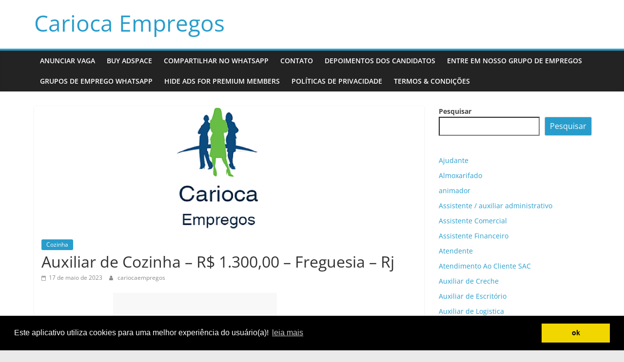

--- FILE ---
content_type: text/html; charset=UTF-8
request_url: http://cariocaempregos.com.br/2023/05/17/auxiliar-de-cozinha-r-1-30000-freguesia-rj-2/
body_size: 15359
content:
<!DOCTYPE html>
<html lang="pt-BR">
<head>
			<meta charset="UTF-8" />
		<meta name="viewport" content="width=device-width, initial-scale=1">
		<link rel="profile" href="http://gmpg.org/xfn/11" />
		<meta name='robots' content='index, follow, max-image-preview:large, max-snippet:-1, max-video-preview:-1' />

	<!-- This site is optimized with the Yoast SEO plugin v26.5 - https://yoast.com/wordpress/plugins/seo/ -->
	<title>Auxiliar de Cozinha - R$ 1.300,00 – Freguesia - Rj</title>
	<meta name="description" content="Auxiliar de Cozinha - R$ 1.300,00 – Freguesia - Rj" />
	<link rel="canonical" href="https://cariocaempregos.com.br/2023/05/17/auxiliar-de-cozinha-r-1-30000-freguesia-rj-2/" />
	<meta property="og:locale" content="pt_BR" />
	<meta property="og:type" content="article" />
	<meta property="og:title" content="Auxiliar de Cozinha - R$ 1.300,00 – Freguesia - Rj" />
	<meta property="og:description" content="Auxiliar de Cozinha - R$ 1.300,00 – Freguesia - Rj" />
	<meta property="og:url" content="https://cariocaempregos.com.br/2023/05/17/auxiliar-de-cozinha-r-1-30000-freguesia-rj-2/" />
	<meta property="og:site_name" content="Carioca Empregos" />
	<meta property="article:published_time" content="2023-05-17T03:01:15+00:00" />
	<meta property="og:image" content="https://cariocaempregos.com.br/wp-content/uploads/2023/04/carioca256.png" />
	<meta property="og:image:width" content="256" />
	<meta property="og:image:height" content="256" />
	<meta property="og:image:type" content="image/png" />
	<meta name="author" content="cariocaempregos" />
	<meta name="twitter:card" content="summary_large_image" />
	<meta name="twitter:label1" content="Escrito por" />
	<meta name="twitter:data1" content="cariocaempregos" />
	<meta name="twitter:label2" content="Est. tempo de leitura" />
	<meta name="twitter:data2" content="4 minutos" />
	<script type="application/ld+json" class="yoast-schema-graph">{"@context":"https://schema.org","@graph":[{"@type":"Article","@id":"https://cariocaempregos.com.br/2023/05/17/auxiliar-de-cozinha-r-1-30000-freguesia-rj-2/#article","isPartOf":{"@id":"https://cariocaempregos.com.br/2023/05/17/auxiliar-de-cozinha-r-1-30000-freguesia-rj-2/"},"author":{"name":"cariocaempregos","@id":"https://cariocaempregos.com.br/#/schema/person/5f4c2656ace1573cf194c131edfc7a4e"},"headline":"Auxiliar de Cozinha &#8211; R$ 1.300,00 – Freguesia &#8211; Rj","datePublished":"2023-05-17T03:01:15+00:00","mainEntityOfPage":{"@id":"https://cariocaempregos.com.br/2023/05/17/auxiliar-de-cozinha-r-1-30000-freguesia-rj-2/"},"wordCount":690,"publisher":{"@id":"https://cariocaempregos.com.br/#organization"},"image":{"@id":"https://cariocaempregos.com.br/2023/05/17/auxiliar-de-cozinha-r-1-30000-freguesia-rj-2/#primaryimage"},"thumbnailUrl":"http://cariocaempregos.com.br/wp-content/uploads/2023/04/carioca256.png","articleSection":["Cozinha"],"inLanguage":"pt-BR"},{"@type":"WebPage","@id":"https://cariocaempregos.com.br/2023/05/17/auxiliar-de-cozinha-r-1-30000-freguesia-rj-2/","url":"https://cariocaempregos.com.br/2023/05/17/auxiliar-de-cozinha-r-1-30000-freguesia-rj-2/","name":"Auxiliar de Cozinha - R$ 1.300,00 – Freguesia - Rj","isPartOf":{"@id":"https://cariocaempregos.com.br/#website"},"primaryImageOfPage":{"@id":"https://cariocaempregos.com.br/2023/05/17/auxiliar-de-cozinha-r-1-30000-freguesia-rj-2/#primaryimage"},"image":{"@id":"https://cariocaempregos.com.br/2023/05/17/auxiliar-de-cozinha-r-1-30000-freguesia-rj-2/#primaryimage"},"thumbnailUrl":"http://cariocaempregos.com.br/wp-content/uploads/2023/04/carioca256.png","datePublished":"2023-05-17T03:01:15+00:00","description":"Auxiliar de Cozinha - R$ 1.300,00 – Freguesia - Rj","breadcrumb":{"@id":"https://cariocaempregos.com.br/2023/05/17/auxiliar-de-cozinha-r-1-30000-freguesia-rj-2/#breadcrumb"},"inLanguage":"pt-BR","potentialAction":[{"@type":"ReadAction","target":["https://cariocaempregos.com.br/2023/05/17/auxiliar-de-cozinha-r-1-30000-freguesia-rj-2/"]}]},{"@type":"ImageObject","inLanguage":"pt-BR","@id":"https://cariocaempregos.com.br/2023/05/17/auxiliar-de-cozinha-r-1-30000-freguesia-rj-2/#primaryimage","url":"http://cariocaempregos.com.br/wp-content/uploads/2023/04/carioca256.png","contentUrl":"http://cariocaempregos.com.br/wp-content/uploads/2023/04/carioca256.png","width":256,"height":256},{"@type":"BreadcrumbList","@id":"https://cariocaempregos.com.br/2023/05/17/auxiliar-de-cozinha-r-1-30000-freguesia-rj-2/#breadcrumb","itemListElement":[{"@type":"ListItem","position":1,"name":"Início","item":"https://cariocaempregos.com.br/"},{"@type":"ListItem","position":2,"name":"Auxiliar de Cozinha &#8211; R$ 1.300,00 – Freguesia &#8211; Rj"}]},{"@type":"WebSite","@id":"https://cariocaempregos.com.br/#website","url":"https://cariocaempregos.com.br/","name":"Carioca Empregos","description":"","publisher":{"@id":"https://cariocaempregos.com.br/#organization"},"potentialAction":[{"@type":"SearchAction","target":{"@type":"EntryPoint","urlTemplate":"https://cariocaempregos.com.br/?s={search_term_string}"},"query-input":{"@type":"PropertyValueSpecification","valueRequired":true,"valueName":"search_term_string"}}],"inLanguage":"pt-BR"},{"@type":"Organization","@id":"https://cariocaempregos.com.br/#organization","name":"Carioca Empregos","url":"https://cariocaempregos.com.br/","logo":{"@type":"ImageObject","inLanguage":"pt-BR","@id":"https://cariocaempregos.com.br/#/schema/logo/image/","url":"https://cariocaempregos.com.br/wp-content/uploads/2023/04/carioca256.png","contentUrl":"https://cariocaempregos.com.br/wp-content/uploads/2023/04/carioca256.png","width":256,"height":256,"caption":"Carioca Empregos"},"image":{"@id":"https://cariocaempregos.com.br/#/schema/logo/image/"}},{"@type":"Person","@id":"https://cariocaempregos.com.br/#/schema/person/5f4c2656ace1573cf194c131edfc7a4e","name":"cariocaempregos","image":{"@type":"ImageObject","inLanguage":"pt-BR","@id":"https://cariocaempregos.com.br/#/schema/person/image/","url":"https://secure.gravatar.com/avatar/83c677ba6122e98ab37e1afa2508ddf0de0cec8e3065582b3e503ef328b5b67a?s=96&d=mm&r=g","contentUrl":"https://secure.gravatar.com/avatar/83c677ba6122e98ab37e1afa2508ddf0de0cec8e3065582b3e503ef328b5b67a?s=96&d=mm&r=g","caption":"cariocaempregos"},"sameAs":["http://cariocaempregos.com.br"],"url":"http://cariocaempregos.com.br/author/cariocaempregos/"}]}</script>
	<!-- / Yoast SEO plugin. -->


<link rel="alternate" type="application/rss+xml" title="Feed para Carioca Empregos &raquo;" href="http://cariocaempregos.com.br/feed/" />
<link rel="alternate" title="oEmbed (JSON)" type="application/json+oembed" href="http://cariocaempregos.com.br/wp-json/oembed/1.0/embed?url=http%3A%2F%2Fcariocaempregos.com.br%2F2023%2F05%2F17%2Fauxiliar-de-cozinha-r-1-30000-freguesia-rj-2%2F" />
<link rel="alternate" title="oEmbed (XML)" type="text/xml+oembed" href="http://cariocaempregos.com.br/wp-json/oembed/1.0/embed?url=http%3A%2F%2Fcariocaempregos.com.br%2F2023%2F05%2F17%2Fauxiliar-de-cozinha-r-1-30000-freguesia-rj-2%2F&#038;format=xml" />
<style id='wp-img-auto-sizes-contain-inline-css' type='text/css'>
img:is([sizes=auto i],[sizes^="auto," i]){contain-intrinsic-size:3000px 1500px}
/*# sourceURL=wp-img-auto-sizes-contain-inline-css */
</style>
<style id='wp-emoji-styles-inline-css' type='text/css'>

	img.wp-smiley, img.emoji {
		display: inline !important;
		border: none !important;
		box-shadow: none !important;
		height: 1em !important;
		width: 1em !important;
		margin: 0 0.07em !important;
		vertical-align: -0.1em !important;
		background: none !important;
		padding: 0 !important;
	}
/*# sourceURL=wp-emoji-styles-inline-css */
</style>
<style id='wp-block-library-inline-css' type='text/css'>
:root{--wp-block-synced-color:#7a00df;--wp-block-synced-color--rgb:122,0,223;--wp-bound-block-color:var(--wp-block-synced-color);--wp-editor-canvas-background:#ddd;--wp-admin-theme-color:#007cba;--wp-admin-theme-color--rgb:0,124,186;--wp-admin-theme-color-darker-10:#006ba1;--wp-admin-theme-color-darker-10--rgb:0,107,160.5;--wp-admin-theme-color-darker-20:#005a87;--wp-admin-theme-color-darker-20--rgb:0,90,135;--wp-admin-border-width-focus:2px}@media (min-resolution:192dpi){:root{--wp-admin-border-width-focus:1.5px}}.wp-element-button{cursor:pointer}:root .has-very-light-gray-background-color{background-color:#eee}:root .has-very-dark-gray-background-color{background-color:#313131}:root .has-very-light-gray-color{color:#eee}:root .has-very-dark-gray-color{color:#313131}:root .has-vivid-green-cyan-to-vivid-cyan-blue-gradient-background{background:linear-gradient(135deg,#00d084,#0693e3)}:root .has-purple-crush-gradient-background{background:linear-gradient(135deg,#34e2e4,#4721fb 50%,#ab1dfe)}:root .has-hazy-dawn-gradient-background{background:linear-gradient(135deg,#faaca8,#dad0ec)}:root .has-subdued-olive-gradient-background{background:linear-gradient(135deg,#fafae1,#67a671)}:root .has-atomic-cream-gradient-background{background:linear-gradient(135deg,#fdd79a,#004a59)}:root .has-nightshade-gradient-background{background:linear-gradient(135deg,#330968,#31cdcf)}:root .has-midnight-gradient-background{background:linear-gradient(135deg,#020381,#2874fc)}:root{--wp--preset--font-size--normal:16px;--wp--preset--font-size--huge:42px}.has-regular-font-size{font-size:1em}.has-larger-font-size{font-size:2.625em}.has-normal-font-size{font-size:var(--wp--preset--font-size--normal)}.has-huge-font-size{font-size:var(--wp--preset--font-size--huge)}.has-text-align-center{text-align:center}.has-text-align-left{text-align:left}.has-text-align-right{text-align:right}.has-fit-text{white-space:nowrap!important}#end-resizable-editor-section{display:none}.aligncenter{clear:both}.items-justified-left{justify-content:flex-start}.items-justified-center{justify-content:center}.items-justified-right{justify-content:flex-end}.items-justified-space-between{justify-content:space-between}.screen-reader-text{border:0;clip-path:inset(50%);height:1px;margin:-1px;overflow:hidden;padding:0;position:absolute;width:1px;word-wrap:normal!important}.screen-reader-text:focus{background-color:#ddd;clip-path:none;color:#444;display:block;font-size:1em;height:auto;left:5px;line-height:normal;padding:15px 23px 14px;text-decoration:none;top:5px;width:auto;z-index:100000}html :where(.has-border-color){border-style:solid}html :where([style*=border-top-color]){border-top-style:solid}html :where([style*=border-right-color]){border-right-style:solid}html :where([style*=border-bottom-color]){border-bottom-style:solid}html :where([style*=border-left-color]){border-left-style:solid}html :where([style*=border-width]){border-style:solid}html :where([style*=border-top-width]){border-top-style:solid}html :where([style*=border-right-width]){border-right-style:solid}html :where([style*=border-bottom-width]){border-bottom-style:solid}html :where([style*=border-left-width]){border-left-style:solid}html :where(img[class*=wp-image-]){height:auto;max-width:100%}:where(figure){margin:0 0 1em}html :where(.is-position-sticky){--wp-admin--admin-bar--position-offset:var(--wp-admin--admin-bar--height,0px)}@media screen and (max-width:600px){html :where(.is-position-sticky){--wp-admin--admin-bar--position-offset:0px}}

/*# sourceURL=wp-block-library-inline-css */
</style><style id='wp-block-categories-inline-css' type='text/css'>
.wp-block-categories{box-sizing:border-box}.wp-block-categories.alignleft{margin-right:2em}.wp-block-categories.alignright{margin-left:2em}.wp-block-categories.wp-block-categories-dropdown.aligncenter{text-align:center}.wp-block-categories .wp-block-categories__label{display:block;width:100%}
/*# sourceURL=http://cariocaempregos.com.br/wp-includes/blocks/categories/style.min.css */
</style>
<style id='wp-block-search-inline-css' type='text/css'>
.wp-block-search__button{margin-left:10px;word-break:normal}.wp-block-search__button.has-icon{line-height:0}.wp-block-search__button svg{height:1.25em;min-height:24px;min-width:24px;width:1.25em;fill:currentColor;vertical-align:text-bottom}:where(.wp-block-search__button){border:1px solid #ccc;padding:6px 10px}.wp-block-search__inside-wrapper{display:flex;flex:auto;flex-wrap:nowrap;max-width:100%}.wp-block-search__label{width:100%}.wp-block-search.wp-block-search__button-only .wp-block-search__button{box-sizing:border-box;display:flex;flex-shrink:0;justify-content:center;margin-left:0;max-width:100%}.wp-block-search.wp-block-search__button-only .wp-block-search__inside-wrapper{min-width:0!important;transition-property:width}.wp-block-search.wp-block-search__button-only .wp-block-search__input{flex-basis:100%;transition-duration:.3s}.wp-block-search.wp-block-search__button-only.wp-block-search__searchfield-hidden,.wp-block-search.wp-block-search__button-only.wp-block-search__searchfield-hidden .wp-block-search__inside-wrapper{overflow:hidden}.wp-block-search.wp-block-search__button-only.wp-block-search__searchfield-hidden .wp-block-search__input{border-left-width:0!important;border-right-width:0!important;flex-basis:0;flex-grow:0;margin:0;min-width:0!important;padding-left:0!important;padding-right:0!important;width:0!important}:where(.wp-block-search__input){appearance:none;border:1px solid #949494;flex-grow:1;font-family:inherit;font-size:inherit;font-style:inherit;font-weight:inherit;letter-spacing:inherit;line-height:inherit;margin-left:0;margin-right:0;min-width:3rem;padding:8px;text-decoration:unset!important;text-transform:inherit}:where(.wp-block-search__button-inside .wp-block-search__inside-wrapper){background-color:#fff;border:1px solid #949494;box-sizing:border-box;padding:4px}:where(.wp-block-search__button-inside .wp-block-search__inside-wrapper) .wp-block-search__input{border:none;border-radius:0;padding:0 4px}:where(.wp-block-search__button-inside .wp-block-search__inside-wrapper) .wp-block-search__input:focus{outline:none}:where(.wp-block-search__button-inside .wp-block-search__inside-wrapper) :where(.wp-block-search__button){padding:4px 8px}.wp-block-search.aligncenter .wp-block-search__inside-wrapper{margin:auto}.wp-block[data-align=right] .wp-block-search.wp-block-search__button-only .wp-block-search__inside-wrapper{float:right}
/*# sourceURL=http://cariocaempregos.com.br/wp-includes/blocks/search/style.min.css */
</style>
<style id='wp-block-search-theme-inline-css' type='text/css'>
.wp-block-search .wp-block-search__label{font-weight:700}.wp-block-search__button{border:1px solid #ccc;padding:.375em .625em}
/*# sourceURL=http://cariocaempregos.com.br/wp-includes/blocks/search/theme.min.css */
</style>
<style id='global-styles-inline-css' type='text/css'>
:root{--wp--preset--aspect-ratio--square: 1;--wp--preset--aspect-ratio--4-3: 4/3;--wp--preset--aspect-ratio--3-4: 3/4;--wp--preset--aspect-ratio--3-2: 3/2;--wp--preset--aspect-ratio--2-3: 2/3;--wp--preset--aspect-ratio--16-9: 16/9;--wp--preset--aspect-ratio--9-16: 9/16;--wp--preset--color--black: #000000;--wp--preset--color--cyan-bluish-gray: #abb8c3;--wp--preset--color--white: #ffffff;--wp--preset--color--pale-pink: #f78da7;--wp--preset--color--vivid-red: #cf2e2e;--wp--preset--color--luminous-vivid-orange: #ff6900;--wp--preset--color--luminous-vivid-amber: #fcb900;--wp--preset--color--light-green-cyan: #7bdcb5;--wp--preset--color--vivid-green-cyan: #00d084;--wp--preset--color--pale-cyan-blue: #8ed1fc;--wp--preset--color--vivid-cyan-blue: #0693e3;--wp--preset--color--vivid-purple: #9b51e0;--wp--preset--gradient--vivid-cyan-blue-to-vivid-purple: linear-gradient(135deg,rgb(6,147,227) 0%,rgb(155,81,224) 100%);--wp--preset--gradient--light-green-cyan-to-vivid-green-cyan: linear-gradient(135deg,rgb(122,220,180) 0%,rgb(0,208,130) 100%);--wp--preset--gradient--luminous-vivid-amber-to-luminous-vivid-orange: linear-gradient(135deg,rgb(252,185,0) 0%,rgb(255,105,0) 100%);--wp--preset--gradient--luminous-vivid-orange-to-vivid-red: linear-gradient(135deg,rgb(255,105,0) 0%,rgb(207,46,46) 100%);--wp--preset--gradient--very-light-gray-to-cyan-bluish-gray: linear-gradient(135deg,rgb(238,238,238) 0%,rgb(169,184,195) 100%);--wp--preset--gradient--cool-to-warm-spectrum: linear-gradient(135deg,rgb(74,234,220) 0%,rgb(151,120,209) 20%,rgb(207,42,186) 40%,rgb(238,44,130) 60%,rgb(251,105,98) 80%,rgb(254,248,76) 100%);--wp--preset--gradient--blush-light-purple: linear-gradient(135deg,rgb(255,206,236) 0%,rgb(152,150,240) 100%);--wp--preset--gradient--blush-bordeaux: linear-gradient(135deg,rgb(254,205,165) 0%,rgb(254,45,45) 50%,rgb(107,0,62) 100%);--wp--preset--gradient--luminous-dusk: linear-gradient(135deg,rgb(255,203,112) 0%,rgb(199,81,192) 50%,rgb(65,88,208) 100%);--wp--preset--gradient--pale-ocean: linear-gradient(135deg,rgb(255,245,203) 0%,rgb(182,227,212) 50%,rgb(51,167,181) 100%);--wp--preset--gradient--electric-grass: linear-gradient(135deg,rgb(202,248,128) 0%,rgb(113,206,126) 100%);--wp--preset--gradient--midnight: linear-gradient(135deg,rgb(2,3,129) 0%,rgb(40,116,252) 100%);--wp--preset--font-size--small: 13px;--wp--preset--font-size--medium: 20px;--wp--preset--font-size--large: 36px;--wp--preset--font-size--x-large: 42px;--wp--preset--spacing--20: 0.44rem;--wp--preset--spacing--30: 0.67rem;--wp--preset--spacing--40: 1rem;--wp--preset--spacing--50: 1.5rem;--wp--preset--spacing--60: 2.25rem;--wp--preset--spacing--70: 3.38rem;--wp--preset--spacing--80: 5.06rem;--wp--preset--shadow--natural: 6px 6px 9px rgba(0, 0, 0, 0.2);--wp--preset--shadow--deep: 12px 12px 50px rgba(0, 0, 0, 0.4);--wp--preset--shadow--sharp: 6px 6px 0px rgba(0, 0, 0, 0.2);--wp--preset--shadow--outlined: 6px 6px 0px -3px rgb(255, 255, 255), 6px 6px rgb(0, 0, 0);--wp--preset--shadow--crisp: 6px 6px 0px rgb(0, 0, 0);}:where(.is-layout-flex){gap: 0.5em;}:where(.is-layout-grid){gap: 0.5em;}body .is-layout-flex{display: flex;}.is-layout-flex{flex-wrap: wrap;align-items: center;}.is-layout-flex > :is(*, div){margin: 0;}body .is-layout-grid{display: grid;}.is-layout-grid > :is(*, div){margin: 0;}:where(.wp-block-columns.is-layout-flex){gap: 2em;}:where(.wp-block-columns.is-layout-grid){gap: 2em;}:where(.wp-block-post-template.is-layout-flex){gap: 1.25em;}:where(.wp-block-post-template.is-layout-grid){gap: 1.25em;}.has-black-color{color: var(--wp--preset--color--black) !important;}.has-cyan-bluish-gray-color{color: var(--wp--preset--color--cyan-bluish-gray) !important;}.has-white-color{color: var(--wp--preset--color--white) !important;}.has-pale-pink-color{color: var(--wp--preset--color--pale-pink) !important;}.has-vivid-red-color{color: var(--wp--preset--color--vivid-red) !important;}.has-luminous-vivid-orange-color{color: var(--wp--preset--color--luminous-vivid-orange) !important;}.has-luminous-vivid-amber-color{color: var(--wp--preset--color--luminous-vivid-amber) !important;}.has-light-green-cyan-color{color: var(--wp--preset--color--light-green-cyan) !important;}.has-vivid-green-cyan-color{color: var(--wp--preset--color--vivid-green-cyan) !important;}.has-pale-cyan-blue-color{color: var(--wp--preset--color--pale-cyan-blue) !important;}.has-vivid-cyan-blue-color{color: var(--wp--preset--color--vivid-cyan-blue) !important;}.has-vivid-purple-color{color: var(--wp--preset--color--vivid-purple) !important;}.has-black-background-color{background-color: var(--wp--preset--color--black) !important;}.has-cyan-bluish-gray-background-color{background-color: var(--wp--preset--color--cyan-bluish-gray) !important;}.has-white-background-color{background-color: var(--wp--preset--color--white) !important;}.has-pale-pink-background-color{background-color: var(--wp--preset--color--pale-pink) !important;}.has-vivid-red-background-color{background-color: var(--wp--preset--color--vivid-red) !important;}.has-luminous-vivid-orange-background-color{background-color: var(--wp--preset--color--luminous-vivid-orange) !important;}.has-luminous-vivid-amber-background-color{background-color: var(--wp--preset--color--luminous-vivid-amber) !important;}.has-light-green-cyan-background-color{background-color: var(--wp--preset--color--light-green-cyan) !important;}.has-vivid-green-cyan-background-color{background-color: var(--wp--preset--color--vivid-green-cyan) !important;}.has-pale-cyan-blue-background-color{background-color: var(--wp--preset--color--pale-cyan-blue) !important;}.has-vivid-cyan-blue-background-color{background-color: var(--wp--preset--color--vivid-cyan-blue) !important;}.has-vivid-purple-background-color{background-color: var(--wp--preset--color--vivid-purple) !important;}.has-black-border-color{border-color: var(--wp--preset--color--black) !important;}.has-cyan-bluish-gray-border-color{border-color: var(--wp--preset--color--cyan-bluish-gray) !important;}.has-white-border-color{border-color: var(--wp--preset--color--white) !important;}.has-pale-pink-border-color{border-color: var(--wp--preset--color--pale-pink) !important;}.has-vivid-red-border-color{border-color: var(--wp--preset--color--vivid-red) !important;}.has-luminous-vivid-orange-border-color{border-color: var(--wp--preset--color--luminous-vivid-orange) !important;}.has-luminous-vivid-amber-border-color{border-color: var(--wp--preset--color--luminous-vivid-amber) !important;}.has-light-green-cyan-border-color{border-color: var(--wp--preset--color--light-green-cyan) !important;}.has-vivid-green-cyan-border-color{border-color: var(--wp--preset--color--vivid-green-cyan) !important;}.has-pale-cyan-blue-border-color{border-color: var(--wp--preset--color--pale-cyan-blue) !important;}.has-vivid-cyan-blue-border-color{border-color: var(--wp--preset--color--vivid-cyan-blue) !important;}.has-vivid-purple-border-color{border-color: var(--wp--preset--color--vivid-purple) !important;}.has-vivid-cyan-blue-to-vivid-purple-gradient-background{background: var(--wp--preset--gradient--vivid-cyan-blue-to-vivid-purple) !important;}.has-light-green-cyan-to-vivid-green-cyan-gradient-background{background: var(--wp--preset--gradient--light-green-cyan-to-vivid-green-cyan) !important;}.has-luminous-vivid-amber-to-luminous-vivid-orange-gradient-background{background: var(--wp--preset--gradient--luminous-vivid-amber-to-luminous-vivid-orange) !important;}.has-luminous-vivid-orange-to-vivid-red-gradient-background{background: var(--wp--preset--gradient--luminous-vivid-orange-to-vivid-red) !important;}.has-very-light-gray-to-cyan-bluish-gray-gradient-background{background: var(--wp--preset--gradient--very-light-gray-to-cyan-bluish-gray) !important;}.has-cool-to-warm-spectrum-gradient-background{background: var(--wp--preset--gradient--cool-to-warm-spectrum) !important;}.has-blush-light-purple-gradient-background{background: var(--wp--preset--gradient--blush-light-purple) !important;}.has-blush-bordeaux-gradient-background{background: var(--wp--preset--gradient--blush-bordeaux) !important;}.has-luminous-dusk-gradient-background{background: var(--wp--preset--gradient--luminous-dusk) !important;}.has-pale-ocean-gradient-background{background: var(--wp--preset--gradient--pale-ocean) !important;}.has-electric-grass-gradient-background{background: var(--wp--preset--gradient--electric-grass) !important;}.has-midnight-gradient-background{background: var(--wp--preset--gradient--midnight) !important;}.has-small-font-size{font-size: var(--wp--preset--font-size--small) !important;}.has-medium-font-size{font-size: var(--wp--preset--font-size--medium) !important;}.has-large-font-size{font-size: var(--wp--preset--font-size--large) !important;}.has-x-large-font-size{font-size: var(--wp--preset--font-size--x-large) !important;}
/*# sourceURL=global-styles-inline-css */
</style>

<style id='classic-theme-styles-inline-css' type='text/css'>
/*! This file is auto-generated */
.wp-block-button__link{color:#fff;background-color:#32373c;border-radius:9999px;box-shadow:none;text-decoration:none;padding:calc(.667em + 2px) calc(1.333em + 2px);font-size:1.125em}.wp-block-file__button{background:#32373c;color:#fff;text-decoration:none}
/*# sourceURL=/wp-includes/css/classic-themes.min.css */
</style>
<link rel='stylesheet' id='bg-shce-genericons-css' href='http://cariocaempregos.com.br/wp-content/plugins/show-hidecollapse-expand/assets/css/genericons/genericons.css?ver=6.9' type='text/css' media='all' />
<link rel='stylesheet' id='bg-show-hide-css' href='http://cariocaempregos.com.br/wp-content/plugins/show-hidecollapse-expand/assets/css/bg-show-hide.css?ver=6.9' type='text/css' media='all' />
<link rel='stylesheet' id='colormag_style-css' href='http://cariocaempregos.com.br/wp-content/themes/colormag/style.css?ver=2.1.8' type='text/css' media='all' />
<link rel='stylesheet' id='colormag-fontawesome-css' href='http://cariocaempregos.com.br/wp-content/themes/colormag/fontawesome/css/font-awesome.min.css?ver=2.1.8' type='text/css' media='all' />
<script type="text/javascript" src="http://cariocaempregos.com.br/wp-includes/js/jquery/jquery.min.js?ver=3.7.1" id="jquery-core-js"></script>
<script type="text/javascript" src="http://cariocaempregos.com.br/wp-includes/js/jquery/jquery-migrate.min.js?ver=3.4.1" id="jquery-migrate-js"></script>
<link rel="https://api.w.org/" href="http://cariocaempregos.com.br/wp-json/" /><link rel="alternate" title="JSON" type="application/json" href="http://cariocaempregos.com.br/wp-json/wp/v2/posts/40807" /><link rel="EditURI" type="application/rsd+xml" title="RSD" href="http://cariocaempregos.com.br/xmlrpc.php?rsd" />
<meta name="generator" content="WordPress 6.9" />
<link rel='shortlink' href='http://cariocaempregos.com.br/?p=40807' />
<link rel="stylesheet" type="text/css" href="//cdnjs.cloudflare.com/ajax/libs/cookieconsent2/3.0.3/cookieconsent.min.css" />
<script src="//cdnjs.cloudflare.com/ajax/libs/cookieconsent2/3.0.3/cookieconsent.min.js"></script>
<script>
window.addEventListener("load", function(){
window.cookieconsent.initialise({
  "palette": {
    "popup": {
      "background": "#000"
    },
    "button": {
      "background": "#f1d600"
    }
  },
  "content": {
    "message": "Este aplicativo utiliza cookies para uma melhor experiência do usuário(a)!",
    "dismiss": "ok",
    "link": "leia mais",
    "href": "https://cariocaempregos.com.br/politicasdeprivacidade/"
  }
})});
</script>

<meta name="google-site-verification" content="euoyWn2tO_RxiNLsp-fFGIuJGrJ_ZeUVC5w5ZA9T0sA" />

<script async src="https://pagead2.googlesyndication.com/pagead/js/adsbygoogle.js?client=ca-pub-9003972459012935"
     crossorigin="anonymous"></script>



















<script>document.cookie = 'quads_browser_width='+screen.width;</script><style data-context="foundation-flickity-css">/*! Flickity v2.0.2
http://flickity.metafizzy.co
---------------------------------------------- */.flickity-enabled{position:relative}.flickity-enabled:focus{outline:0}.flickity-viewport{overflow:hidden;position:relative;height:100%}.flickity-slider{position:absolute;width:100%;height:100%}.flickity-enabled.is-draggable{-webkit-tap-highlight-color:transparent;tap-highlight-color:transparent;-webkit-user-select:none;-moz-user-select:none;-ms-user-select:none;user-select:none}.flickity-enabled.is-draggable .flickity-viewport{cursor:move;cursor:-webkit-grab;cursor:grab}.flickity-enabled.is-draggable .flickity-viewport.is-pointer-down{cursor:-webkit-grabbing;cursor:grabbing}.flickity-prev-next-button{position:absolute;top:50%;width:44px;height:44px;border:none;border-radius:50%;background:#fff;background:hsla(0,0%,100%,.75);cursor:pointer;-webkit-transform:translateY(-50%);transform:translateY(-50%)}.flickity-prev-next-button:hover{background:#fff}.flickity-prev-next-button:focus{outline:0;box-shadow:0 0 0 5px #09f}.flickity-prev-next-button:active{opacity:.6}.flickity-prev-next-button.previous{left:10px}.flickity-prev-next-button.next{right:10px}.flickity-rtl .flickity-prev-next-button.previous{left:auto;right:10px}.flickity-rtl .flickity-prev-next-button.next{right:auto;left:10px}.flickity-prev-next-button:disabled{opacity:.3;cursor:auto}.flickity-prev-next-button svg{position:absolute;left:20%;top:20%;width:60%;height:60%}.flickity-prev-next-button .arrow{fill:#333}.flickity-page-dots{position:absolute;width:100%;bottom:-25px;padding:0;margin:0;list-style:none;text-align:center;line-height:1}.flickity-rtl .flickity-page-dots{direction:rtl}.flickity-page-dots .dot{display:inline-block;width:10px;height:10px;margin:0 8px;background:#333;border-radius:50%;opacity:.25;cursor:pointer}.flickity-page-dots .dot.is-selected{opacity:1}</style><style data-context="foundation-slideout-css">.slideout-menu{position:fixed;left:0;top:0;bottom:0;right:auto;z-index:0;width:256px;overflow-y:auto;-webkit-overflow-scrolling:touch;display:none}.slideout-menu.pushit-right{left:auto;right:0}.slideout-panel{position:relative;z-index:1;will-change:transform}.slideout-open,.slideout-open .slideout-panel,.slideout-open body{overflow:hidden}.slideout-open .slideout-menu{display:block}.pushit{display:none}</style><style>.ios7.web-app-mode.has-fixed header{ background-color: rgba(0,0,0,.88);}</style><link rel='stylesheet' id='pgntn_stylesheet-css' href='http://cariocaempregos.com.br/wp-content/plugins/pagination/css/nav-style.css?ver=1.2.7' type='text/css' media='all' />
</head>

<body class="wp-singular post-template-default single single-post postid-40807 single-format-standard wp-embed-responsive wp-theme-colormag right-sidebar wide">

		<div id="page" class="hfeed site">
				<a class="skip-link screen-reader-text" href="#main">Pular para o conteúdo</a>
				<header id="masthead" class="site-header clearfix ">
				<div id="header-text-nav-container" class="clearfix">
		
		<div class="inner-wrap">
			<div id="header-text-nav-wrap" class="clearfix">

				<div id="header-left-section">
					
					<div id="header-text" class="">
													<h3 id="site-title">
								<a href="http://cariocaempregos.com.br/" title="Carioca Empregos" rel="home">Carioca Empregos</a>
							</h3>
						
											</div><!-- #header-text -->
				</div><!-- #header-left-section -->

				<div id="header-right-section">
									</div><!-- #header-right-section -->

			</div><!-- #header-text-nav-wrap -->
		</div><!-- .inner-wrap -->

		
		<nav id="site-navigation" class="main-navigation clearfix" role="navigation">
			<div class="inner-wrap clearfix">
				
				
				<p class="menu-toggle"></p>
				<div class="menu"><ul><li class="page_item page-item-185"><a href="http://cariocaempregos.com.br/anunciar-vaga/">Anunciar Vaga</a></li><li class="page_item page-item-46225"><a href="http://cariocaempregos.com.br/buy-adspace/">Buy Adspace</a></li><li class="page_item page-item-20749"><a href="http://cariocaempregos.com.br/compartilhar-no-whatsapp/">Compartilhar no WhatsApp</a></li><li class="page_item page-item-1374"><a href="http://cariocaempregos.com.br/contato/">Contato</a></li><li class="page_item page-item-3017"><a href="http://cariocaempregos.com.br/depoimentos-dos-candidatos/">DEPOIMENTOS DOS CANDIDATOS</a></li><li class="page_item page-item-24858"><a href="http://cariocaempregos.com.br/entre-em-nosso-grupo-de-empregos/">Entre em nosso Grupo de Empregos</a></li><li class="page_item page-item-11413"><a href="http://cariocaempregos.com.br/grupos-de-emprego-whatsapp/">Grupos de Emprego Whatsapp</a></li><li class="page_item page-item-46917"><a href="http://cariocaempregos.com.br/disable-ads/">Hide Ads for Premium Members</a></li><li class="page_item page-item-10639"><a href="http://cariocaempregos.com.br/politicasdeprivacidade/">POLÍTICAS DE PRIVACIDADE</a></li><li class="page_item page-item-15"><a href="http://cariocaempregos.com.br/termos-de-uso/">Termos &#038; Condições</a></li></ul></div>
			</div>
		</nav>

				</div><!-- #header-text-nav-container -->
				</header><!-- #masthead -->
				<div id="main" class="clearfix">
				<div class="inner-wrap clearfix">
		
	<div id="primary">
		<div id="content" class="clearfix">

			
<article id="post-40807" class="post-40807 post type-post status-publish format-standard has-post-thumbnail hentry category-cozinha">
	
				<div class="featured-image">
				<img width="256" height="256" src="http://cariocaempregos.com.br/wp-content/uploads/2023/04/carioca256.png" class="attachment-colormag-featured-image size-colormag-featured-image wp-post-image" alt="" decoding="async" fetchpriority="high" />			</div>
			
	<div class="article-content clearfix">

		<div class="above-entry-meta"><span class="cat-links"><a href="http://cariocaempregos.com.br/category/cozinha/"  rel="category tag">Cozinha</a>&nbsp;</span></div>
		<header class="entry-header">
			<h1 class="entry-title">
				Auxiliar de Cozinha &#8211; R$ 1.300,00 – Freguesia &#8211; Rj			</h1>
		</header>

		<div class="below-entry-meta">
			<span class="posted-on"><a href="http://cariocaempregos.com.br/2023/05/17/auxiliar-de-cozinha-r-1-30000-freguesia-rj-2/" title="00:01" rel="bookmark"><i class="fa fa-calendar-o"></i> <time class="entry-date published" datetime="2023-05-17T00:01:15-03:00">17 de maio de 2023</time><time class="updated" datetime="2023-05-16T19:23:55-03:00">16 de maio de 2023</time></a></span>
			<span class="byline">
				<span class="author vcard">
					<i class="fa fa-user"></i>
					<a class="url fn n"
					   href="http://cariocaempregos.com.br/author/cariocaempregos/"
					   title="cariocaempregos"
					>
						cariocaempregos					</a>
				</span>
			</span>

			</div>
		<div class="entry-content clearfix">
			
<!-- WP QUADS Content Ad Plugin v. 2.0.95 -->
<div class="quads-location quads-ad1" id="quads-ad1" style="float:none;margin:0px;">
Links Patrocinados
<script async src="//pagead2.googlesyndication.com/pagead/js/adsbygoogle.js"></script>
<!-- Ad_336 -->
<ins class="adsbygoogle"
     style="display:inline-block;width:336px;height:280px"
     data-ad-client="ca-pub-9003972459012935"
     data-ad-slot="9636992776"></ins>
<script>
(adsbygoogle = window.adsbygoogle || []).push({});
</script>
</div>
<h6><span style="font-family: 'courier new', courier, monospace;"><em><strong>Cariocaempregos o seu melhor site de vagas e oportunidades de empregos do Rio de Janeiro e Localidades.<br />
Diariamente serão publicadas centenas de vagas de emprego, então não perca tempo acesse sempre o site.</strong></em></span><br />
<span style="font-family: 'courier new', courier, monospace;"> <em><strong>Desde já desejamos uma boa sorte a todos.</strong></em></span></h6>
<p><span id="more-40807"></span></p>
<h6><span style="font-family: 'courier new', courier, monospace;"><em><strong> A VAGA DE EMPREGO DESCRITA ABAIXO FOI ENVIADA ATRAVÉS DO NOSSO FORMULÁRIO DE ENVIO DE VAGAS PELO E-MAIL.<br />
LEIA ATENTAMENTE TODAS AS INFORMAÇÕES DA VAGA E CASO ESTEJA DENTRO DO PERFIL DA VAGA ENVIE O SEU CURRÍCULO, CASO CONTRARIO NÃO ENVIE,<br />
POIS TODOS OS CURRÍCULOS QUE NÃO ESTEJAM NO PERFIL DA VAGA SERÃO AUTOMATICAMENTE EXCLUÍDOS.</strong></em></span></h6>
<p>&nbsp;</p>
<p><span style="font-family: 'arial black', sans-serif;"><strong> TÍTULO DA OPORTUNIDADE DE EMPREGO:</strong></span></p>
<p>Auxiliar de Cozinha &#8211; R$ 1.300,00 – Freguesia &#8211; Rj</p>
<p><span style="font-family: 'arial black', sans-serif;"><strong>EMPRESA CONTRATANTE:</strong></span></p>
<p>Empresa conceituada</p>
<p><span style="font-family: 'arial black', sans-serif;"><strong>REQUERIMENTOS E INFORMAÇÕES DA VAGA:</strong></span></p>
<p>Auxiliar de Cozinha – Freguesia</p>
<p>Local de trabalho: Freguesia – Jacarepaguá<br />
Horário: Segunda a Sexta das 14h30 às 22h30<br />
Sábado e Domingo 10h00 às 19h00<br />
FOLGA: 1 folga na semana e 1 domingo no mês</p>
<p>* Manipulação de alimentos para execução final do produto (montagem de produtos, massas, saladas, molhos, sobremesas, acompanhamentos e refeições);<br />
* Preparação de alimentos (temperar alimentos, empanar frango, fritar, preparação e manipulação de produtos e descongelamentos diversos);<br />
* Montagem dos pedidos;<br />
* Recebimento de mercadorias;<br />
* Organização, armazenamento e contagem de produtos em estoque e refrigerador;<br />
* Execução das normas, procedimentos e padrões da marca;<br />
* Limpeza geral da cozinha;<br />
* Além de todos os outros serviços pertinentes á função.</p>
<p>Exigências da vaga:</p>
<p>– Ser organizado(a) e que saiba seguir normas de preparo e execução pré estabelecidas;<br />
– Disponibilidade total de horários, inclusive noturno;<br />
– Disponibilidade para inicio imediato e estar disposto a fazer todas atribuições da vaga;<br />
– Ensino Médio Completo;<br />
– Possuir todos os documentos básicos;<br />
– Ter conhecimentos de informática para utilizar aplicativos de delivery (iFood).;<br />
– Experiência na função ou similares será um diferencial;<br />
– Facilidade de acesso ao bairro de Jacarepaguá;</p>
<p>Tipo de vaga: Efetivo CLT</p>
<p>Salário: a partir de R$ 1.300,00 por mês<br />
Benefícios: Vale alimentação R$100,00 + Vale-transporte<br />
Alimentação no local</p>
<p>Enviar o curriculo para o e-mail</p>
<p><span style="font-family: 'arial black', sans-serif;"><strong>CIDADE BAIRRO OU ESTADO:</strong></span><br />

<!-- WP QUADS v. 2.0.95  Shortcode Ad -->
<div class="quads-location quads-ad" id="quads-ad" style="float:none;margin:0px;">
Links Patrocinados
<script async src="//pagead2.googlesyndication.com/pagead/js/adsbygoogle.js"></script>
<!-- ad_300x250 -->
<ins class="adsbygoogle"
     style="display:inline-block;width:300px;height:250px"
     data-ad-client="ca-pub-9003972459012935"
     data-ad-slot="3548480205"></ins>
<script>
(adsbygoogle = window.adsbygoogle || []).push({});
</script></div>
</p>
<p>Freguesia &#8211; Rj</p>
<p><span style="font-family: 'arial black', sans-serif;"><strong>REMUNERAÇÃO OU SALÁRIO OFERECIDO:</strong></span></p>
<p>R$ 1.300,00</p>
<p><span style="font-family: 'arial black', sans-serif;"><strong>POSIÇÃO OU CARGO DA VAGA:</strong></span></p>
<!-- WP QUADS Content Ad Plugin v. 2.0.95 -->
<div class="quads-location quads-ad2" id="quads-ad2" style="float:none;margin:0px;">
Links Patrocinados
<script async src="//pagead2.googlesyndication.com/pagead/js/adsbygoogle.js"></script>
<!-- Ad_links -->
<ins class="adsbygoogle"
     style="display:block"
     data-ad-client="ca-pub-9003972459012935"
     data-ad-slot="6243411402"
     data-ad-format="link"></ins>
<script>
(adsbygoogle = window.adsbygoogle || []).push({});
</script>
</div>

<p>Auxiliar de Cozinha</p>
<p><span style="font-family: 'arial black', sans-serif;"><strong>QUANTIDADE DE VAGAS:</strong></span></p>
<p>01</p>
<p><span style="font-family: 'arial black', sans-serif;"><b>REQUER EXPERIÊNCIA:</b></span></p>
<p>Sim</p>
<p><span style="font-family: 'arial black', sans-serif;"><strong>TIPO DE FORMAÇÃO EXIGIDA:</strong></span></p>
<p>Ensino Médio</p>
<p><span style="font-family: 'arial black', sans-serif;"><strong>CADASTRE O SEU CURRÍCULO:</strong></span><br />
<input type='hidden' bg_collapse_expand='696db105df9497007374540' value='696db105df9497007374540'><input type='hidden' id='bg-show-more-text-696db105df9497007374540' value='Quero me Candidatar'><input type='hidden' id='bg-show-less-text-696db105df9497007374540' value='Fechar'><button id='bg-showmore-action-696db105df9497007374540' class='bg-showmore-plg-button bg-orange-button  '   style=" color:#4a4949;">Quero me Candidatar</button><div id='bg-showmore-hidden-696db105df9497007374540' >Para se candidatar a vaga clique em: <a class="job_application_email" href="/cdn-cgi/l/email-protection#[base64]" target="_blank" rel="noopener"><span class="__cf_email__" data-cfemail="e28c8a83818f8391918391878190879287a2858f838b8ecc818d8f">[email&#160;protected]</span></a> </div></p>
<p>&nbsp;</p>
<p><em><strong>Obs- Leia com Atenção:  </strong></em></p>
<h4><a href="https://cariocaempregos.com.br/grupos-de-emprego-whatsapp/"><strong>Entre para o nosso grupo de empregos no Whatsapp. Clicando aqui!!!</strong></a></h4>
<p>&nbsp;</p>
<p>&nbsp;</p>
<p><em><strong>Atenção: Gostariamos de deixar bem claro aqui que não cobramos nenhuma taxa para qualquer seleção de vaga ou uso do nosso site / Aplicativo. Então Nunca aceite pagar nenhum tipo de taxa em troca de promessas de emprego !</strong></em></p>
<p><em><strong>Informamos que os conteúdos das vagas publicadas como já informamos são de INTEIRA RESPONSABILIDADE dos contratantes/anunciantes, nós não entramos em contato com nenhuma empresa para verificar a veracidade das informações fornecidas, cabendo ao candidato interessado a vaga contatar e certificar-se de todas as informações, procedimentos de candidatura, veracidade da vaga e demais dúvidas.</strong></em></p>
<p><em><strong>Antes de enviar o seu currículo certifique-se que o mesmo se encaixa no perfil da vaga pois caso o mesmo não se encaixe no perfil da vaga a empresa contratante irá descarta-lo.</strong></em><br />
<em><strong>Gostaríamos de avisar a todos os candidatos que o site carioca empregos não cobra nenhuma taxa e os nossos serviços são totalmente gratuitos.</strong></em><br />

<!-- WP QUADS v. 2.0.95  Shortcode Ad -->
<div class="quads-location quads-ad" id="quads-ad" style="float:none;margin:0px;">
<script data-cfasync="false" src="/cdn-cgi/scripts/5c5dd728/cloudflare-static/email-decode.min.js"></script><script async src="https://pagead2.googlesyndication.com/pagead/js/adsbygoogle.js?client=ca-pub-9003972459012935"
     crossorigin="anonymous"></script>
<ins class="adsbygoogle"
     style="display:block"
     data-ad-format="fluid"
     data-ad-layout-key="-6t+ed+2i-1n-4w"
     data-ad-client="ca-pub-9003972459012935"
     data-ad-slot="9636942204"></ins>
<script>
     (adsbygoogle = window.adsbygoogle || []).push({});
</script></div>
</p>
<p><span style="font-family: 'courier new', courier, monospace;"><strong>DICAS E INFORMAÇÕES PARA SE SAIR BEM NA ENTREVISTA:</strong></span></p>
<p><span style="font-family: 'courier new', courier, monospace;"><strong>VÁ BEM ARRUMADO PARA UMA ENTREVISTA DE EMPREGO</strong></span></p>
<p><span style="font-family: 'courier new', courier, monospace;"><strong>EVITE ROUPAS ESPORTIVAS OU ROUPAS AMARROTADAS</strong></span></p>
<p><strong><span style="font-family: 'courier new', courier, monospace;">MANTENHA A SUA APARÊNCIA AGRADÁVEL NÃO DEIXE O SEU CABELO MUITO GRANDE E FAÇA SEMPRE A SUA BARBA</span></strong></p>
<p><span style="font-family: 'courier new', courier, monospace;"><strong>FIQUE ATENTO A TUDO O QUE O SEU ENTREVISTADOR ESTÁ LHE FALANDO</strong></span></p>
<p><em><span style="color: #ff0000;"><strong>COMPARTILHE ESSA VAGA PELO WHATSAPP<strong> </strong></strong></span></em><br />
<a href="whatsapp://send?text=&quot;Carioca Empregos - Vagas Rio de Janeiro - Clique no link abaixo para instalar e se candidatar as vagas:&quot;https://play.google.com/store/apps/details?id=com.cariocaempregos"><br />
Compartilhe no Whatsapp &#8211; Clicando Aqui!!<br />
</a>
<!-- WP QUADS Content Ad Plugin v. 2.0.95 -->
<div class="quads-location quads-ad3" id="quads-ad3" style="float:none;margin:0px;">
Links Patrocinados
<script async src="//pagead2.googlesyndication.com/pagead/js/adsbygoogle.js"></script>
<!-- ad_300x250 -->
<ins class="adsbygoogle"
     style="display:inline-block;width:300px;height:250px"
     data-ad-client="ca-pub-9003972459012935"
     data-ad-slot="3548480205"></ins>
<script>
(adsbygoogle = window.adsbygoogle || []).push({});
</script>
</div>

		</div>

	</div>

	</article>

		</div><!-- #content -->

		
		<ul class="default-wp-page clearfix">
			<li class="previous"><a href="http://cariocaempregos.com.br/2023/05/16/auxiliar-de-operacoes-logisticas-r-1-60000-logus-logistica-centro-rj/" rel="prev"><span class="meta-nav">&larr;</span> Auxiliar de Operações Logísticas &#8211; R$ 1.600,00 – Logus Logística – Centro &#8211; Rj</a></li>
			<li class="next"><a href="http://cariocaempregos.com.br/2023/05/17/assistente-de-dp-supermercado-barra-da-tijuca-rj/" rel="next">Assistente de DP – Supermercado – Barra da Tijuca &#8211; Rj <span class="meta-nav">&rarr;</span></a></li>
		</ul>

		
	</div><!-- #primary -->


<div id="secondary">
	
	<aside id="block-8" class="widget widget_block widget_search clearfix"><form role="search" method="get" action="http://cariocaempregos.com.br/" class="wp-block-search__button-outside wp-block-search__text-button wp-block-search"    ><label class="wp-block-search__label" for="wp-block-search__input-1" >Pesquisar</label><div class="wp-block-search__inside-wrapper" ><input class="wp-block-search__input" id="wp-block-search__input-1" placeholder="" value="" type="search" name="s" required /><button aria-label="Pesquisar" class="wp-block-search__button wp-element-button" type="submit" >Pesquisar</button></div></form></aside><aside id="block-7" class="widget widget_block widget_categories clearfix"><ul class="wp-block-categories-list wp-block-categories">	<li class="cat-item cat-item-51"><a href="http://cariocaempregos.com.br/category/ajudante/">Ajudante</a>
</li>
	<li class="cat-item cat-item-18"><a href="http://cariocaempregos.com.br/category/almoxarifado/">Almoxarifado</a>
</li>
	<li class="cat-item cat-item-57"><a href="http://cariocaempregos.com.br/category/animador/">animador</a>
</li>
	<li class="cat-item cat-item-14"><a href="http://cariocaempregos.com.br/category/assistente-auxiliar-administrativo/">Assistente / auxiliar administrativo</a>
</li>
	<li class="cat-item cat-item-37"><a href="http://cariocaempregos.com.br/category/assistente-comercial/">Assistente Comercial</a>
</li>
	<li class="cat-item cat-item-39"><a href="http://cariocaempregos.com.br/category/assistente-financeiro/">Assistente Financeiro</a>
</li>
	<li class="cat-item cat-item-11"><a href="http://cariocaempregos.com.br/category/atendente/">Atendente</a>
</li>
	<li class="cat-item cat-item-35"><a href="http://cariocaempregos.com.br/category/atendimento-ao-cliente-sac/">Atendimento Ao Cliente SAC</a>
</li>
	<li class="cat-item cat-item-29"><a href="http://cariocaempregos.com.br/category/auxiliar-de-creche/">Auxiliar de Creche</a>
</li>
	<li class="cat-item cat-item-27"><a href="http://cariocaempregos.com.br/category/auxiliar-de-escritorio/">Auxiliar de Escritório</a>
</li>
	<li class="cat-item cat-item-38"><a href="http://cariocaempregos.com.br/category/auxiliar-de-logistica/">Auxiliar de Logistica</a>
</li>
	<li class="cat-item cat-item-30"><a href="http://cariocaempregos.com.br/category/auxiliar-de-loja/">Auxiliar de Loja</a>
</li>
	<li class="cat-item cat-item-47"><a href="http://cariocaempregos.com.br/category/auxiliar-de-monitoramento/">Auxiliar de monitoramento</a>
</li>
	<li class="cat-item cat-item-31"><a href="http://cariocaempregos.com.br/category/auxiliar-de-producao/">Auxiliar de Produção</a>
</li>
	<li class="cat-item cat-item-13"><a href="http://cariocaempregos.com.br/category/auxiliar-de-servicos-gerais/">Auxiliar de Serviços gerais</a>
</li>
	<li class="cat-item cat-item-56"><a href="http://cariocaempregos.com.br/category/auxiliar-fiscal/">Auxiliar fiscal</a>
</li>
	<li class="cat-item cat-item-41"><a href="http://cariocaempregos.com.br/category/auxiliar-assistente-de-compras/">Auxiliar/Assistente de Compras</a>
</li>
	<li class="cat-item cat-item-28"><a href="http://cariocaempregos.com.br/category/baba/">Baba</a>
</li>
	<li class="cat-item cat-item-42"><a href="http://cariocaempregos.com.br/category/camareira/">Camareira</a>
</li>
	<li class="cat-item cat-item-53"><a href="http://cariocaempregos.com.br/category/confeitaria/">Confeitaria</a>
</li>
	<li class="cat-item cat-item-32"><a href="http://cariocaempregos.com.br/category/conferente/">Conferente</a>
</li>
	<li class="cat-item cat-item-21"><a href="http://cariocaempregos.com.br/category/cozinha/">Cozinha</a>
</li>
	<li class="cat-item cat-item-23"><a href="http://cariocaempregos.com.br/category/departamento-pessoal/">Departamento Pessoal</a>
</li>
	<li class="cat-item cat-item-54"><a href="http://cariocaempregos.com.br/category/digitador/">Digitador</a>
</li>
	<li class="cat-item cat-item-50"><a href="http://cariocaempregos.com.br/category/divulgador/">Divulgador</a>
</li>
	<li class="cat-item cat-item-26"><a href="http://cariocaempregos.com.br/category/domestica/">Doméstica</a>
</li>
	<li class="cat-item cat-item-17"><a href="http://cariocaempregos.com.br/category/estoquista/">Estoquista</a>
</li>
	<li class="cat-item cat-item-40"><a href="http://cariocaempregos.com.br/category/faturamento/">Faturamento</a>
</li>
	<li class="cat-item cat-item-60"><a href="http://cariocaempregos.com.br/category/gerente/">Gerente</a>
</li>
	<li class="cat-item cat-item-49"><a href="http://cariocaempregos.com.br/category/informatica/">informatica</a>
</li>
	<li class="cat-item cat-item-34"><a href="http://cariocaempregos.com.br/category/logistica/">Logistica</a>
</li>
	<li class="cat-item cat-item-52"><a href="http://cariocaempregos.com.br/category/motorista/">Motorista</a>
</li>
	<li class="cat-item cat-item-48"><a href="http://cariocaempregos.com.br/category/operacional/">Operacional</a>
</li>
	<li class="cat-item cat-item-12"><a href="http://cariocaempregos.com.br/category/operador-de-caixa/">Operador de Caixa</a>
</li>
	<li class="cat-item cat-item-58"><a href="http://cariocaempregos.com.br/category/operador-de-monitoramento/">Operador de monitoramento</a>
</li>
	<li class="cat-item cat-item-59"><a href="http://cariocaempregos.com.br/category/outros/">outros</a>
</li>
	<li class="cat-item cat-item-20"><a href="http://cariocaempregos.com.br/category/porteiro/">Porteiro</a>
</li>
	<li class="cat-item cat-item-43"><a href="http://cariocaempregos.com.br/category/prefeitura-do-rio/">Prefeitura do Rio</a>
</li>
	<li class="cat-item cat-item-25"><a href="http://cariocaempregos.com.br/category/promotor-de-vendas/">Promotor de Vendas</a>
</li>
	<li class="cat-item cat-item-10"><a href="http://cariocaempregos.com.br/category/recepcionista/">Recepcionista</a>
</li>
	<li class="cat-item cat-item-55"><a href="http://cariocaempregos.com.br/category/recreadora/">Recreadora</a>
</li>
	<li class="cat-item cat-item-15"><a href="http://cariocaempregos.com.br/category/recursos-humanos/">Recursos Humanos</a>
</li>
	<li class="cat-item cat-item-33"><a href="http://cariocaempregos.com.br/category/repositor/">Repositor</a>
</li>
	<li class="cat-item cat-item-19"><a href="http://cariocaempregos.com.br/category/secretaria/">Secretária</a>
</li>
	<li class="cat-item cat-item-1"><a href="http://cariocaempregos.com.br/category/sem-categoria/">Sem categoria</a>
</li>
	<li class="cat-item cat-item-22"><a href="http://cariocaempregos.com.br/category/telefonista/">Telefonista</a>
</li>
	<li class="cat-item cat-item-24"><a href="http://cariocaempregos.com.br/category/telemarketing/">Telemarketing</a>
</li>
	<li class="cat-item cat-item-16"><a href="http://cariocaempregos.com.br/category/vendedor/">Vendedor</a>
</li>
</ul></aside>
	</div>
		</div><!-- .inner-wrap -->
				</div><!-- #main -->
				<footer id="colophon" class="clearfix ">
				<div class="footer-socket-wrapper clearfix">
			<div class="inner-wrap">
				<div class="footer-socket-area">
		
		<div class="footer-socket-right-section">
					</div>

				<div class="footer-socket-left-section">
			<div class="copyright">Copyright &copy; 2026 <a href="http://cariocaempregos.com.br/" title="Carioca Empregos" ><span>Carioca Empregos</span></a>. Todos os direitos reservados.<br>Tema: <a href="https://themegrill.com/themes/colormag" target="_blank" title="ColorMag" rel="nofollow"><span>ColorMag</span></a> por ThemeGrill. Powered by <a href="https://wordpress.org" target="_blank" title="WordPress" rel="nofollow"><span>WordPress</span></a>.</div>		</div>
				</div><!-- .footer-socket-area -->
					</div><!-- .inner-wrap -->
		</div><!-- .footer-socket-wrapper -->
				</footer><!-- #colophon -->
				<a href="#masthead" id="scroll-up"><i class="fa fa-chevron-up"></i></a>
				</div><!-- #page -->
		<script type="speculationrules">
{"prefetch":[{"source":"document","where":{"and":[{"href_matches":"/*"},{"not":{"href_matches":["/wp-*.php","/wp-admin/*","/wp-content/uploads/*","/wp-content/*","/wp-content/plugins/*","/wp-content/themes/colormag/*","/*\\?(.+)"]}},{"not":{"selector_matches":"a[rel~=\"nofollow\"]"}},{"not":{"selector_matches":".no-prefetch, .no-prefetch a"}}]},"eagerness":"conservative"}]}
</script>
		<style type="text/css">
							.pgntn-page-pagination {
					text-align: center !important;
				}
				.pgntn-page-pagination-block {
					width: 60% !important;
					padding: 0 0 0 0;
												margin: 0 auto;
									}
				.pgntn-page-pagination a {
					color: #1e14ca !important;
					background-color: #ffffff !important;
					text-decoration: none !important;
					border: 1px solid #cccccc !important;
									}
				.pgntn-page-pagination a:hover {
					color: #000 !important;
				}
				.pgntn-page-pagination-intro,
				.pgntn-page-pagination .current {
					background-color: #efefef !important;
					color: #000 !important;
					border: 1px solid #cccccc !important;
									}
				.archive #nav-above,
					.archive #nav-below,
					.search #nav-above,
					.search #nav-below,
					.blog #nav-below,
					.blog #nav-above,
					.navigation.paging-navigation,
					.navigation.pagination,
					.pagination.paging-pagination,
					.pagination.pagination,
					.pagination.loop-pagination,
					.bicubic-nav-link,
					#page-nav,
					.camp-paging,
					#reposter_nav-pages,
					.unity-post-pagination,
					.wordpost_content .nav_post_link,.page-link,
					.post-nav-links,
					.page-links,#comments .navigation,
					#comment-nav-above,
					#comment-nav-below,
					#nav-single,
					.navigation.comment-navigation,
					comment-pagination {
						display: none !important;
					}
					.single-gallery .pagination.gllrpr_pagination {
						display: block !important;
					}		</style>
		<!-- Powered by WPtouch: 4.3.62 --><script type="text/javascript" src="http://cariocaempregos.com.br/wp-includes/js/jquery/ui/effect.min.js?ver=1.13.3" id="jquery-effects-core-js"></script>
<script type="text/javascript" src="http://cariocaempregos.com.br/wp-includes/js/jquery/ui/effect-slide.min.js?ver=1.13.3" id="jquery-effects-slide-js"></script>
<script type="text/javascript" src="http://cariocaempregos.com.br/wp-includes/js/jquery/ui/effect-highlight.min.js?ver=1.13.3" id="jquery-effects-highlight-js"></script>
<script type="text/javascript" src="http://cariocaempregos.com.br/wp-includes/js/jquery/ui/effect-fold.min.js?ver=1.13.3" id="jquery-effects-fold-js"></script>
<script type="text/javascript" src="http://cariocaempregos.com.br/wp-includes/js/jquery/ui/effect-blind.min.js?ver=1.13.3" id="jquery-effects-blind-js"></script>
<script type="text/javascript" id="bg-show-hide-script-js-extra">
/* <![CDATA[ */
var BG_SHCE_USE_EFFECTS = "0";
var BG_SHCE_TOGGLE_SPEED = "400";
var BG_SHCE_TOGGLE_OPTIONS = "none";
var BG_SHCE_TOGGLE_EFFECT = "blind";
//# sourceURL=bg-show-hide-script-js-extra
/* ]]> */
</script>
<script type="text/javascript" src="http://cariocaempregos.com.br/wp-content/plugins/show-hidecollapse-expand/assets/js/bg-show-hide.js?ver=6.9" id="bg-show-hide-script-js"></script>
<script type="text/javascript" src="http://cariocaempregos.com.br/wp-content/themes/colormag/js/jquery.bxslider.min.js?ver=2.1.8" id="colormag-bxslider-js"></script>
<script type="text/javascript" src="http://cariocaempregos.com.br/wp-content/themes/colormag/js/navigation.min.js?ver=2.1.8" id="colormag-navigation-js"></script>
<script type="text/javascript" src="http://cariocaempregos.com.br/wp-content/themes/colormag/js/fitvids/jquery.fitvids.min.js?ver=2.1.8" id="colormag-fitvids-js"></script>
<script type="text/javascript" src="http://cariocaempregos.com.br/wp-content/themes/colormag/js/skip-link-focus-fix.min.js?ver=2.1.8" id="colormag-skip-link-focus-fix-js"></script>
<script type="text/javascript" src="http://cariocaempregos.com.br/wp-content/themes/colormag/js/colormag-custom.min.js?ver=2.1.8" id="colormag-custom-js"></script>
<script type="text/javascript" src="http://cariocaempregos.com.br/wp-content/plugins/quick-adsense-reloaded/assets/js/ads.js?ver=2.0.95" id="quads-ads-js"></script>
<script id="wp-emoji-settings" type="application/json">
{"baseUrl":"https://s.w.org/images/core/emoji/17.0.2/72x72/","ext":".png","svgUrl":"https://s.w.org/images/core/emoji/17.0.2/svg/","svgExt":".svg","source":{"concatemoji":"http://cariocaempregos.com.br/wp-includes/js/wp-emoji-release.min.js?ver=6.9"}}
</script>
<script type="module">
/* <![CDATA[ */
/*! This file is auto-generated */
const a=JSON.parse(document.getElementById("wp-emoji-settings").textContent),o=(window._wpemojiSettings=a,"wpEmojiSettingsSupports"),s=["flag","emoji"];function i(e){try{var t={supportTests:e,timestamp:(new Date).valueOf()};sessionStorage.setItem(o,JSON.stringify(t))}catch(e){}}function c(e,t,n){e.clearRect(0,0,e.canvas.width,e.canvas.height),e.fillText(t,0,0);t=new Uint32Array(e.getImageData(0,0,e.canvas.width,e.canvas.height).data);e.clearRect(0,0,e.canvas.width,e.canvas.height),e.fillText(n,0,0);const a=new Uint32Array(e.getImageData(0,0,e.canvas.width,e.canvas.height).data);return t.every((e,t)=>e===a[t])}function p(e,t){e.clearRect(0,0,e.canvas.width,e.canvas.height),e.fillText(t,0,0);var n=e.getImageData(16,16,1,1);for(let e=0;e<n.data.length;e++)if(0!==n.data[e])return!1;return!0}function u(e,t,n,a){switch(t){case"flag":return n(e,"\ud83c\udff3\ufe0f\u200d\u26a7\ufe0f","\ud83c\udff3\ufe0f\u200b\u26a7\ufe0f")?!1:!n(e,"\ud83c\udde8\ud83c\uddf6","\ud83c\udde8\u200b\ud83c\uddf6")&&!n(e,"\ud83c\udff4\udb40\udc67\udb40\udc62\udb40\udc65\udb40\udc6e\udb40\udc67\udb40\udc7f","\ud83c\udff4\u200b\udb40\udc67\u200b\udb40\udc62\u200b\udb40\udc65\u200b\udb40\udc6e\u200b\udb40\udc67\u200b\udb40\udc7f");case"emoji":return!a(e,"\ud83e\u1fac8")}return!1}function f(e,t,n,a){let r;const o=(r="undefined"!=typeof WorkerGlobalScope&&self instanceof WorkerGlobalScope?new OffscreenCanvas(300,150):document.createElement("canvas")).getContext("2d",{willReadFrequently:!0}),s=(o.textBaseline="top",o.font="600 32px Arial",{});return e.forEach(e=>{s[e]=t(o,e,n,a)}),s}function r(e){var t=document.createElement("script");t.src=e,t.defer=!0,document.head.appendChild(t)}a.supports={everything:!0,everythingExceptFlag:!0},new Promise(t=>{let n=function(){try{var e=JSON.parse(sessionStorage.getItem(o));if("object"==typeof e&&"number"==typeof e.timestamp&&(new Date).valueOf()<e.timestamp+604800&&"object"==typeof e.supportTests)return e.supportTests}catch(e){}return null}();if(!n){if("undefined"!=typeof Worker&&"undefined"!=typeof OffscreenCanvas&&"undefined"!=typeof URL&&URL.createObjectURL&&"undefined"!=typeof Blob)try{var e="postMessage("+f.toString()+"("+[JSON.stringify(s),u.toString(),c.toString(),p.toString()].join(",")+"));",a=new Blob([e],{type:"text/javascript"});const r=new Worker(URL.createObjectURL(a),{name:"wpTestEmojiSupports"});return void(r.onmessage=e=>{i(n=e.data),r.terminate(),t(n)})}catch(e){}i(n=f(s,u,c,p))}t(n)}).then(e=>{for(const n in e)a.supports[n]=e[n],a.supports.everything=a.supports.everything&&a.supports[n],"flag"!==n&&(a.supports.everythingExceptFlag=a.supports.everythingExceptFlag&&a.supports[n]);var t;a.supports.everythingExceptFlag=a.supports.everythingExceptFlag&&!a.supports.flag,a.supports.everything||((t=a.source||{}).concatemoji?r(t.concatemoji):t.wpemoji&&t.twemoji&&(r(t.twemoji),r(t.wpemoji)))});
//# sourceURL=http://cariocaempregos.com.br/wp-includes/js/wp-emoji-loader.min.js
/* ]]> */
</script>

<script defer src="https://static.cloudflareinsights.com/beacon.min.js/vcd15cbe7772f49c399c6a5babf22c1241717689176015" integrity="sha512-ZpsOmlRQV6y907TI0dKBHq9Md29nnaEIPlkf84rnaERnq6zvWvPUqr2ft8M1aS28oN72PdrCzSjY4U6VaAw1EQ==" data-cf-beacon='{"version":"2024.11.0","token":"5c47f1b1dbc8467a9b59f74fb3696768","r":1,"server_timing":{"name":{"cfCacheStatus":true,"cfEdge":true,"cfExtPri":true,"cfL4":true,"cfOrigin":true,"cfSpeedBrain":true},"location_startswith":null}}' crossorigin="anonymous"></script>
</body>
</html>


--- FILE ---
content_type: text/html; charset=utf-8
request_url: https://www.google.com/recaptcha/api2/aframe
body_size: 259
content:
<!DOCTYPE HTML><html><head><meta http-equiv="content-type" content="text/html; charset=UTF-8"></head><body><script nonce="RI8LLbAZlasxvUh-GiqXTQ">/** Anti-fraud and anti-abuse applications only. See google.com/recaptcha */ try{var clients={'sodar':'https://pagead2.googlesyndication.com/pagead/sodar?'};window.addEventListener("message",function(a){try{if(a.source===window.parent){var b=JSON.parse(a.data);var c=clients[b['id']];if(c){var d=document.createElement('img');d.src=c+b['params']+'&rc='+(localStorage.getItem("rc::a")?sessionStorage.getItem("rc::b"):"");window.document.body.appendChild(d);sessionStorage.setItem("rc::e",parseInt(sessionStorage.getItem("rc::e")||0)+1);localStorage.setItem("rc::h",'1768796424367');}}}catch(b){}});window.parent.postMessage("_grecaptcha_ready", "*");}catch(b){}</script></body></html>